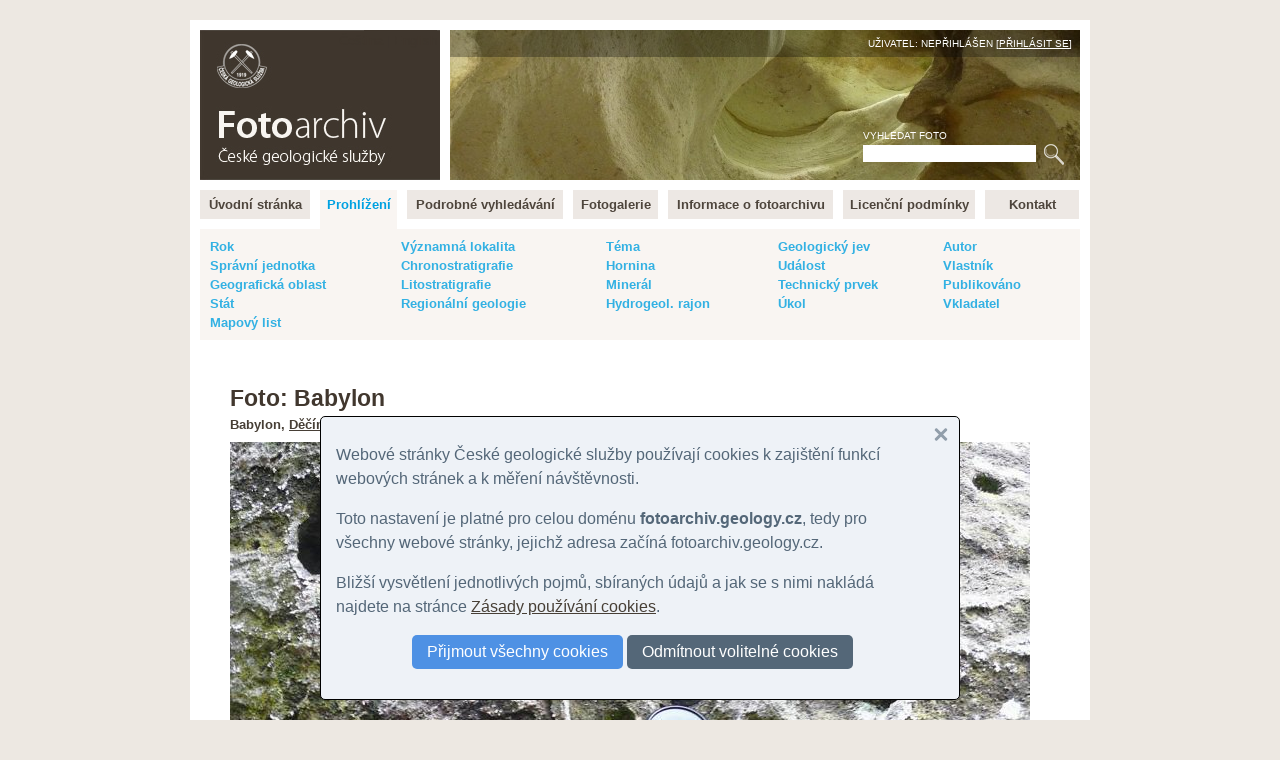

--- FILE ---
content_type: text/html
request_url: https://fotoarchiv.geology.cz/cz/foto/17680/
body_size: 22689
content:
<!DOCTYPE html>
<html>
<head>
<meta http-equiv="Content-Type" content="text/html; charset=windows-1250">
<title>FOTO: Babylon :: Fotoarchiv - Česká geologická služba</title>
<meta http-equiv="Content-language" content="cs">
<meta name="language" content="cs">
<meta name="Keywords" content="geologie,fotografie,foto,fotky,obrázky,snímky,archiv,fotoarchiv,geologická fotografie,geologické foto">
<meta name="Description" content="">
<meta name="Keywords" content="">
<meta name="BSWMS_ID" content="foto">
<meta http-equiv="Author" content="Pavel BOKR">
<meta name="viewport" content="width=device-width, initial-scale=1.0">

<link rel="canonical" href="/cz/foto/17680/">
<link rel="stylesheet" title="hlavni styl" type="text/css" href="/soubory/main.css" media="screen,projection,tv">
<!-- <link rel="stylesheet" title="hlavni styl" type="text/css" href="/soubory/main.css?x=1769104975" media="screen,projection,tv"> -->

<!-- <link rel="stylesheet" type="text/css" href="tisk.css" media="print"> -->
<!-- <link rel="stylesheet" href="http://cdn.leafletjs.com/leaflet-0.6.4/leaflet.css" /> -->
<link rel="stylesheet" href="/leaflet.css" />
<!--[if lte IE 8]>
<link rel="stylesheet" href="http://cdn.leafletjs.com/leaflet-0.6.4/leaflet.ie.css" />
<![endif]-->
<script src="/leaflet.js"></script>
</head>

<body>
<!-- Google Tag Manager -->
<noscript><iframe src="//www.googletagmanager.com/ns.html?id=GTM-WKW8W2"
height="0" width="0" style="display:none;visibility:hidden"></iframe></noscript>
<script>(function(w,d,s,l,i){w[l]=w[l]||[];w[l].push({'gtm.start':
new Date().getTime(),event:'gtm.js'});var f=d.getElementsByTagName(s)[0],
j=d.createElement(s),dl=l!='dataLayer'?'&l='+l:'';j.async=true;j.src=
'//www.googletagmanager.com/gtm.js?id='+i+dl;f.parentNode.insertBefore(j,f);
})(window,document,'script','dataLayer','GTM-WKW8W2');</script>
<!-- End Google Tag Manager -->


<a name="fotoarchiv_top"></a>

<div id="ramec">
<div id="hlavni">

<div id="top">
<div id="top-logo">
<div id="top-logo-title">Fotoarchiv České geologické služby</div>
<div id="top-logo-lang">Čeština | <a href="/en/photo/17680/?lister=nahledy">English</a></div>
<a href="/" id="top_logo_link"></a>
</div>
<div id="top-banner">
<div id="top-banner-user">Uživatel: Nepřihlášen [<a href="/login/?redir=%2Fcz%2Ffoto%2F17680%2F">Přihlásit se</a>]</div>
<div id="top-banner-search">
<div id="hledani">
<form id="hledaniform" action="/cz/search/" method="get">
<div>
<label for="hledaniformhledej">Vyhledat foto</label><br>
<input class="hledaniformprvek" id="hledaniformhledej" type="text" name="fulltext" size="20" alt="Vyhledat ve fotoarchivu" value="">
<input class="hledaniformprvek" id="hledaniformodesli" type="submit" value="Hledej">
</div>
</form>
</div>
</div>
</div>
<div class="cleaner"></div>
</div> <!-- /top -->


<div id="hlavni-menu">
<ul class="menu1"><li id="menu_item_index"><a href="/"  title="Fotoarchiv České geologické služby" id="menu_item_link_index"><span>Úvodní stránka</span></a></li><li id="menu_item_foto"><a href="/foto/"  title="Prohlížení fotografií" class="active_page" id="menu_item_link_foto"><span>Prohlížení</span></a></li><li id="menu_item_hledej"><a href="/hledani/"  title="Podrobné vyhledávání" id="menu_item_link_hledej"><span>Podrobné vyhledávání</span></a></li><li id="menu_item_galerie"><a href="/cz/galerie-prehled/galerie/"  title="Tématické fotogalerie" id="menu_item_link_galerie"><span>Fotogalerie</span></a></li><li id="menu_item_info"><a href="/info/"  title="Informace o fotoarchivu" id="menu_item_link_info"><span>Informace o fotoarchivu</span></a></li><li id="menu_item_licence"><a href="/licence/"  title="Licenční podmínky" id="menu_item_link_licence"><span>Licenční podmínky</span></a></li><li id="menu_item_kontakt"><a href="/kontakt/"  title="Kontakt" id="menu_item_link_kontakt"><span>Kontakt</span></a></li></ul>
</div>
<div class="cleaner"></div>

<!-- <h1>Prohlížení fotografií</h1> -->

    <!--{APP_MENU}-->
    <!--{APP_PERMANENT_PARAMS}-->
    <div class="foto-menu-params"><table width="100%"><tr valign="top"><td><a href="/cz/prehled/rok/?id=17680" title="Rok">Rok</a></td><td><a href="/cz/prehled/geol-lokalita/?id=17680" title="Významná geologická lokalita">Významná lokalita</a></td><td><a href="/cz/prehled/tema/?id=17680" title="Téma">Téma</a></td><td><a href="/cz/prehled/jev/?id=17680" title="Geologický jev">Geologický jev</a></td><td><a href="/cz/prehled/autor/?id=17680" title="Autor snímku">Autor</a></td></tr><tr valign="top"><td><a href="/cz/prehled/spravni/?id=17680" title="Správní jednotka">Správní jednotka</a></td><td><a href="/cz/prehled/chronostratigrafie/?id=17680" title="Chronostratigrafie">Chronostratigrafie</a></td><td><a href="/cz/prehled/hornina/?id=17680" title="Hornina">Hornina</a></td><td><a href="/cz/prehled/udalost/?id=17680" title="Událost">Událost</a></td><td><a href="/cz/prehled/vlastnik/?id=17680" title="Vlastník práv">Vlastník</a></td></tr><tr valign="top"><td><a href="/cz/prehled/oblast/?id=17680" title="Geografická oblast">Geografická oblast</a></td><td><a href="/cz/prehled/litostratigrafie/?id=17680" title="Litostratigrafická jednotka">Litostratigrafie</a></td><td><a href="/cz/prehled/mineral/?id=17680" title="Minerál">Minerál</a></td><td><a href="/cz/prehled/prvek/?id=17680" title="Technický prvek">Technický prvek</a></td><td><a href="/cz/prehled/publikovano/?id=17680" title="Datum publikování">Publikováno</a></td></tr><tr valign="top"><td><a href="/cz/prehled/stat/?id=17680" title="Stát">Stát</a></td><td><a href="/cz/prehled/regionalni-geologie/?id=17680" title="Regionálně-geologická jednotka">Regionální geologie</a></td><td><a href="/cz/prehled/hgrajon/?id=17680" title="Hydrogeologický rajon">Hydrogeol. rajon</a></td><td><a href="/cz/prehled/ukol/?id=17680" title="Úkol">Úkol</a></td><td><a href="/cz/prehled/vkladatel/?id=17680" title="Vkladatel">Vkladatel</a></td></tr><tr valign="top"><td><a href="/cz/prehled/listoklad/?id=17680" title="Mapový list">Mapový list</a></td><td>&nbsp;</td><td>&nbsp;</td><td>&nbsp;</td><td>&nbsp;</td></tr></table></div>
    <!--{APP_SELECT}--> 
    <div id="foto-obsah"> 
    <!--{APP_PARAMS}-->
    <!--{APP_FILTERS}-->
    <!--{APP_ORDERS}-->
    <!--{APP_PAGES}-->
    <!--{APP_PREV_NEXT}-->
    
          <div id="photo_title_image">
            <h1 id="photo_title">Foto: Babylon</h1>
            <div id="photo_subtitle"><strong>
              Babylon, 
                <!-- Babylon, -->
                <a href="/cz/nahledy/oblast/86/?lister=nahledy&amp;id=17680">Děčínská vrchovina (České Švýcarsko)</a>
                <!---->  
  
            </strong></div>
            <div id="photo_image"><img src="/show/photo/17680/g800.jpg" title="FOTO Babylon: Babylon, Babylon" alt="Fotografie Babylon: Babylon, Babylon"></div>
            <div id="photo_image_desc"><em> | Valečka, Jaroslav | 2009</em></div>

            <div id="photo_tools">
             <a href="/show/photo/17680/img.jpg">Zobrazit větší náhled</a>
            </div>
            
          </div> <!-- /photo_title_image -->

          


          
          <div id="photo_desc">
          <table width="100%" id="photo_desc_frame_table"><tr valign="top">
            <td id="photo_desc_frame_table_col1">
              <!-- duplikovany popis
              <h2>Popis snímku</h2>
              
              <br><br>
              -->
              <h2>Základní údaje fotografie</h2>
              <table id="photo_desc_base_table" class="photo_desc_table">
              
              <tr valign="top"><td class="photo_desc_param">ID fotografie</td><td class="photo_desc_value">17680</td></tr>
              <tr valign="top"><td class="photo_desc_param">Pořízení snímku</td><td class="photo_desc_value"><a href="/cz/nahledy/rok/2009/?lister=nahledy&amp;id=17680">22. července 2009</a></td></tr>
              
              <tr valign="top"><td class="photo_desc_param">Autor snímku</td><td class="photo_desc_value"><a href="/cz/nahledy/autor/88/?lister=nahledy&amp;id=17680">Valečka, Jaroslav</a></td></tr>
              <tr valign="top"><td class="photo_desc_param">Vlastník práv</td><td class="photo_desc_value"><a href="/cz/nahledy/vlastnik/1/?lister=nahledy&amp;id=17680">Česká geologická služba</a></td></tr>
              <tr valign="top"><td class="photo_desc_param">Hlavní motiv</td><td class="photo_desc_value">Geologický jev</td></tr>
              <tr valign="top"><td class="photo_desc_param">Typ snímku</td><td class="photo_desc_value">Normální</td></tr>
              <tr valign="top"><td class="photo_desc_param">Barva</td><td class="photo_desc_value">Barevný</td></tr>
              
              
              
              <tr valign="top"><td class="photo_desc_param">Zařízení</td><td class="photo_desc_value">Digitální fotoaparát</td></tr>
              <tr valign="top"><td class="photo_desc_param">Médium</td><td class="photo_desc_value">Digitální nosič</td></tr>
              <tr valign="top"><td class="photo_desc_param">Vloženo</td><td class="photo_desc_value">31.07.09</td></tr>
              <tr valign="top"><td class="photo_desc_param">Datum publikování</td><td class="photo_desc_value"><a href="/cz/nahledy/publikovano/31.07.09/?lister=nahledy&amp;id=17680">31.07.09</a></td></tr>
              </table>
              <br><br>
              
              <h2>Lokalizace fotografie</h2>
              <table id="photo_desc_loc_table" class="photo_desc_table">
              <tr valign="top"><td class="photo_desc_param">Lokalita</td><td class="photo_desc_value">Babylon</td></tr>              
              <tr valign="top"><td class="photo_desc_param">Správní jednotka</td><td class="photo_desc_value"><a href="/cz/nahledy/spravni/CZ0421/?lister=nahledy&amp;id=17680">Děčín</a><br>Jetřichovice u Děčína</td></tr>
              <tr valign="top"><td class="photo_desc_param">Mapový list</td><td class="photo_desc_value"><a href="/cz/nahledy/listoklad/02-241/?lister=nahledy&amp;id=17680">02-241 Chřibská</a></td></tr>
              <tr valign="top"><td class="photo_desc_param">Geografická oblast</td><td class="photo_desc_value"><a href="/cz/nahledy/oblast/86/?lister=nahledy&amp;id=17680">Děčínská vrchovina (České Švýcarsko)</a></td></tr>
              <tr valign="top"><td class="photo_desc_param">Stát</td><td class="photo_desc_value"><a href="/cz/nahledy/stat/CZ/?lister=nahledy&amp;id=17680">Česká republika</a></td></tr>
              </table>
              
              
    <link rel="stylesheet" href="https://js.arcgis.com/4.11/esri/themes/light/main.css">
    <script src="https://js.arcgis.com/4.11/"></script>
    <script>
      require(["esri/Map", "esri/views/MapView", "esri/Graphic"], function(Map, MapView, Graphic) {
        var map = new Map({
          basemap: "hybrid"
        });

        var view = new MapView({
          container: "photo_map",
          map: map,
          zoom: 15,
          center: [14.3798895208, 50.8718126881] // longitude, latitude
        });
        var point = {
          type: "point", // autocasts as new Point()
          longitude: 14.3798895208,
          latitude: 50.8718126881
        };
        var markerSymbol = {
          type: "simple-marker", // autocasts as new SimpleMarkerSymbol()
          color: [226, 119, 40],
          outline: {
            // autocasts as new SimpleLineSymbol()
            color: [255, 255, 255],
            width: 2
          }
        };      
        var pointGraphic = new Graphic({
          geometry: point,
          symbol: markerSymbol
        });
        view.graphics.addMany([
          pointGraphic
        ]);                        
      });
    </script>    

    <br><br>
    <div id="photo_map" style="width: 350px; height: 350px;"></div>

    <script type="text/javascript">
     
    </script>
    
    <div class="male-sede">
        <div class="h-geo geo">WGS84: 
         <span class="p-latitude latitude">50.8718126881</span>, 
         <span class="p-longitude longitude">14.3798895208</span>
        </div>
    </div>    
    
                            
            </td>
            <td id="photo_desc_frame_table_col2">
              <h2>Vazby ke snímku</h2>
              <xtable>
              <h6>Téma</h6><div class="photo_desc_relation"><a href="/cz/nahledy/tema/4/?lister=nahledy&amp;id=17680">geomorfologie</a></div>
              
              <h6>Chronostratigrafie</h6><div class="photo_desc_relation"><a href="/cz/nahledy/chronostratigrafie/SXK2T2/?lister=nahledy&amp;id=17680">střední turon</a></div>
              <h6>Litostratigrafická jednotka</h6><div class="photo_desc_relation"><a href="/cz/nahledy/litostratigrafie/JZR/?lister=nahledy&amp;id=17680">jizerské souvrství</a></div>
              <h6>Regionálně-geologická jednotka</h6><div class="photo_desc_relation"><a href="/cz/nahledy/regionalni-geologie/L/?lister=nahledy&amp;id=17680">česká křídová pánev</a></div>
              <h6>Hornina</h6><div class="photo_desc_relation"><a href="/cz/nahledy/hornina/105/?lister=nahledy&amp;id=17680">pískovec</a></div>
              <h6>Geologický jev</h6><div class="photo_desc_relation"><a href="/cz/nahledy/jev/87/?lister=nahledy&amp;id=17680">voštiny</a></div>              
              
              
              
              
              
                            
              
              </xtable>
              <br><br>
              
         
              
    <h2>Propojené záznamy</h2>             
    <h6>Významná geologická lokalita</h6><div class="photo_desc_relation"><a href="/cz/nahledy/geol-lokalita/27/?lister=nahledy&amp;id=17680">Babylon</a> [<a href="http://lokality.geology.cz/27">OTEVŘÍT</a>] </div>
    <br><br>
    

              
              <h2>&copy; Foto: Česká geologická služba, 2009</h2>
              <p>
              Podrobnější informace viz <a href="/licence/"  title="Licenční podmínky">licenční podmínky pro používání snímků</a>.</p>              
              <br><br>
              
              <h2>Citace archivní fotky ID: 17680 dle datové směrnice ČGS</h2>
              <div id="photo_cite">VALEČKA, J. (2009): Foto - Babylon.
                In:&nbsp;Fotoarchiv České geologické služby [online databáze]. Praha, Česká geologická služba [cit.&nbsp;2026-01-22].
                Dostupné z URL https://foto.geology.cz/17680</div>

              <br><br><div id="zapati-snimku-nastroje"><a href="/send/poskytnuti.php?foto=17680" onclick="window.open('/send/poskytnuti.php?foto=17680','_blank','width=500,height=500,left=10,top=10'); return false">Zažádat o poskytnutí snímku v plném rozlišení</a> <br> <a href="/send/pripominka.php?foto=17680" onclick="window.open('/send/pripominka.php?foto=17680','_blank','width=500,height=500,left=10,top=10'); return false">Poslat připomínku ke snímku (hlášení chyb, nepřesností atd.)</a></div>
          
            </td>
          </tr></table>
          <div id="photo_desc_near_photos"><h2>Fotografie v okolí</h2><table class="thumbs"><tr valign="top"><td class="thumb thumb150">
            <a href="/cz/foto/17681/">
              <img src="/show/photo/17681/g150.jpg" title="Babylon"><br>
              Babylon [0&nbsp;km]
            </a>
            <div class="thumb-author">
              &copy; Valečka, Jaroslav | 2009
            </div>
            
          </td><td class="thumb thumb150">
            <a href="/cz/foto/17680/">
              <img src="/show/photo/17680/g150.jpg" title="Babylon"><br>
              Babylon [0&nbsp;km]
            </a>
            <div class="thumb-author">
              &copy; Valečka, Jaroslav | 2009
            </div>
            
          </td><td class="thumb thumb150">
            <a href="/cz/foto/17679/">
              <img src="/show/photo/17679/g150.jpg" title="Babylon"><br>
              Babylon [0&nbsp;km]
            </a>
            <div class="thumb-author">
              &copy; Valečka, Jaroslav | 2009
            </div>
            
          </td><td class="thumb thumb150">
            <a href="/cz/foto/17678/">
              <img src="/show/photo/17678/g150.jpg" title="Babylon"><br>
              Babylon [0&nbsp;km]
            </a>
            <div class="thumb-author">
              &copy; Valečka, Jaroslav | 2009
            </div>
            
          </td><td class="thumb thumb150">
            <a href="/cz/foto/17677/">
              <img src="/show/photo/17677/g150.jpg" title="Babylon"><br>
              Babylon [0&nbsp;km]
            </a>
            <div class="thumb-author">
              &copy; Valečka, Jaroslav | 2009
            </div>
            
          </td></tr><tr valign="top">
<td class="thumb thumb150">
            <a href="/cz/foto/17683/">
              <img src="/show/photo/17683/g150.jpg" title="Babylon"><br>
              Babylon [0.2&nbsp;km]
            </a>
            <div class="thumb-author">
              &copy; Gürtlerová, Pavla | 2009
            </div>
            
          </td><td class="thumb thumb150">
            <a href="/cz/foto/17686/">
              <img src="/show/photo/17686/g150.jpg" title="Babylon"><br>
              Babylon [0.2&nbsp;km]
            </a>
            <div class="thumb-author">
              &copy; Gürtlerová, Pavla | 2009
            </div>
            
          </td><td class="thumb thumb150">
            <a href="/cz/foto/17685/">
              <img src="/show/photo/17685/g150.jpg" title="Babylon"><br>
              Babylon [0.2&nbsp;km]
            </a>
            <div class="thumb-author">
              &copy; Gürtlerová, Pavla | 2009
            </div>
            
          </td><td class="thumb thumb150">
            <a href="/cz/foto/17684/">
              <img src="/show/photo/17684/g150.jpg" title="Babylon"><br>
              Babylon [0.2&nbsp;km]
            </a>
            <div class="thumb-author">
              &copy; Gürtlerová, Pavla | 2009
            </div>
            
          </td><td class="thumb thumb150">
            <a href="/cz/foto/17682/">
              <img src="/show/photo/17682/g150.jpg" title="Babylon"><br>
              Babylon [0.2&nbsp;km]
            </a>
            <div class="thumb-author">
              &copy; Gürtlerová, Pavla | 2009
            </div>
            
          </td></tr><tr valign="top">
<td class="thumb thumb150">
            <a href="/cz/foto/31406/">
              <img src="/show/photo/31406/g150.jpg" title="Ostroh, Rudolfův kámen"><br>
              Ostroh, Rudolfův kámen [2.2&nbsp;km]
            </a>
            <div class="thumb-author">
              &copy; Tomanová Petrová, Pavla | 2021
            </div>
            
          </td><td class="thumb thumb150">
            <a href="/cz/foto/29450/">
              <img src="/show/photo/29450/g150.jpg" title="Čedičový vrch u Jetřichovic"><br>
              Čedičový vrch [2.6&nbsp;km]
            </a>
            <div class="thumb-author">
              &copy; Čoupek, Petr | 2019
            </div>
            
          </td><td class="thumb thumb150">
            <a href="/cz/foto/31392/">
              <img src="/show/photo/31392/g150.jpg" title="Pavlino údolí"><br>
              Pavlino údolí [3.5&nbsp;km]
            </a>
            <div class="thumb-author">
              &copy; Tomanová Petrová, Pavla | 2021
            </div>
            
          </td><td class="thumb thumb150">
            <a href="/cz/foto/31393/">
              <img src="/show/photo/31393/g150.jpg" title="Pavlino údolí"><br>
              Pavlino údolí [3.5&nbsp;km]
            </a>
            <div class="thumb-author">
              &copy; Tomanová Petrová, Pavla | 2021
            </div>
            
          </td><td class="thumb thumb150">
            <a href="/cz/foto/31394/">
              <img src="/show/photo/31394/g150.jpg" title="Pavlino údolí"><br>
              Pavlino údolí [3.5&nbsp;km]
            </a>
            <div class="thumb-author">
              &copy; Tomanová Petrová, Pavla | 2021
            </div>
            
          </td></tr><tr valign="top">
<td class="thumb thumb150">
            <a href="/cz/foto/31395/">
              <img src="/show/photo/31395/g150.jpg" title="Pavlino údolí"><br>
              Pavlino údolí [3.5&nbsp;km]
            </a>
            <div class="thumb-author">
              &copy; Tomanová Petrová, Pavla | 2021
            </div>
            
          </td><td class="thumb thumb150">
            <a href="/cz/foto/29465/">
              <img src="/show/photo/29465/g150.jpg" title="Pavlínino údolí"><br>
              Pavlínino údolí [3.9&nbsp;km]
            </a>
            <div class="thumb-author">
              &copy; Vajskebrová, Markéta | 2019
            </div>
            
          </td><td class="thumb thumb150">
            <a href="/cz/foto/29461/">
              <img src="/show/photo/29461/g150.jpg" title="Pavlínino údolí"><br>
              Pavlínino údolí [3.9&nbsp;km]
            </a>
            <div class="thumb-author">
              &copy; Vajskebrová, Markéta | 2019
            </div>
            
          </td><td class="thumb thumb150">
            <a href="/cz/foto/29464/">
              <img src="/show/photo/29464/g150.jpg" title="Pavlínino údolí"><br>
              Pavlínino údolí [3.9&nbsp;km]
            </a>
            <div class="thumb-author">
              &copy; Vajskebrová, Markéta | 2019
            </div>
            
          </td><td class="thumb thumb150">
            <a href="/cz/foto/29463/">
              <img src="/show/photo/29463/g150.jpg" title="Pavlínino údolí"><br>
              Pavlínino údolí [3.9&nbsp;km]
            </a>
            <div class="thumb-author">
              &copy; Vajskebrová, Markéta | 2019
            </div>
            
          </td></tr></table><div style="margin: 10px 0px 20px 0px; text-align: center; font-size: 120%; font-weight: bold; background-color: #F9F5F2; padding: 10px;">
              <a href="https://fotoarchiv.geology.cz/cz/search/?spatial=JTSK_Y733803_X956184">Vyhledat další fotografie v okolí</a>
              </div><div style="margin: 10px 0px 20px 0px; color: #AA0000;">
              UPOZORNĚNÍ: Nejsou zobrazeny všechny fotografie v okolí! U většiny (zejména historických) fotografií nemáme k
              dispozici souřadnice a proto zde nemohou být zobrazeny. Další fotografie můžete najít například prohlížením podle
              <a href="https://fotoarchiv.geology.cz/cz/prehled/spravni/">okresu</a> nebo fulltextovým vyhledáváním.
              </div>
              </div> <!-- /photo_desc_near_photos --></div> <!-- /photo_desc -->
    <!--{APP_PAGES}-->
    </div>
    


</div>
</div> <!-- /ramec -->

</body>
</html>

